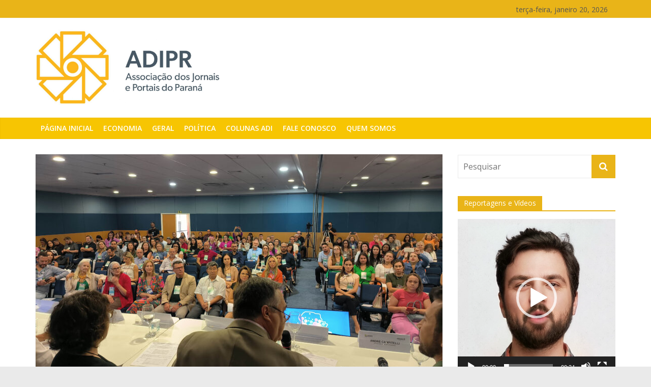

--- FILE ---
content_type: text/html; charset=utf-8
request_url: https://www.google.com/recaptcha/api2/aframe
body_size: 265
content:
<!DOCTYPE HTML><html><head><meta http-equiv="content-type" content="text/html; charset=UTF-8"></head><body><script nonce="ySrrs7-mAQqY082vwwCaog">/** Anti-fraud and anti-abuse applications only. See google.com/recaptcha */ try{var clients={'sodar':'https://pagead2.googlesyndication.com/pagead/sodar?'};window.addEventListener("message",function(a){try{if(a.source===window.parent){var b=JSON.parse(a.data);var c=clients[b['id']];if(c){var d=document.createElement('img');d.src=c+b['params']+'&rc='+(localStorage.getItem("rc::a")?sessionStorage.getItem("rc::b"):"");window.document.body.appendChild(d);sessionStorage.setItem("rc::e",parseInt(sessionStorage.getItem("rc::e")||0)+1);localStorage.setItem("rc::h",'1768946803451');}}}catch(b){}});window.parent.postMessage("_grecaptcha_ready", "*");}catch(b){}</script></body></html>

--- FILE ---
content_type: image/svg+xml
request_url: https://prportais.com.br/wp-content/uploads/2020/10/Artboard-1-copy-4.svg
body_size: 668
content:
<svg id="Layer_1" data-name="Layer 1" xmlns="http://www.w3.org/2000/svg" viewBox="0 0 852.1 275.42"><defs><style>.cls-1{fill:#fff;}.cls-2{fill:#e9b418;}</style></defs><path class="cls-1" d="M351.37,102.61c16.3,0,23.64,11.61,23.64,23.23S367.67,149,351.37,149H338.42v23.85h-16V102.61Zm-.72,32.4c6,0,8.26-4.69,8.26-9.17s-2.25-9.27-8.16-9.27H338.42V135Z"/><path class="cls-1" d="M418.36,172.82l-16.1-24.66H399v24.66H383V102.61h28.73c16.31,0,23.64,11.61,23.64,23.23,0,9.88-7.33,19.36-16.4,21.4l18,25.58ZM399,116.57v19h10.19c7,0,10.08-4.58,10.08-9.27s-3.15-9.68-9.68-9.68Z"/><path class="cls-2" d="M488.56,102.61c16.3,0,23.64,11.61,23.64,23.23S504.86,149,488.56,149H475.62v23.85h-16V102.61Zm-.71,32.4c6,0,8.25-4.69,8.25-9.17s-2.24-9.27-8.15-9.27H475.62V135Z"/><path class="cls-2" d="M517.34,137.66a36,36,0,0,1,35.87-36.28c19.77,0,35.76,16.41,35.76,36.28S573,174,553.21,174C533.13,174,517.34,157.53,517.34,137.66Zm55.53,0c0-11.72-8-21.19-19.76-21.19s-19.67,9.47-19.67,21.19,7.85,21.3,19.67,21.3S572.87,149.38,572.87,137.66Z"/><path class="cls-2" d="M633.49,172.82l-16.1-24.66h-3.26v24.66h-16V102.61h28.74c16.3,0,23.64,11.61,23.64,23.23,0,9.88-7.34,19.36-16.4,21.4l18,25.58Zm-19.36-56.25v19h10.19c7,0,10.09-4.58,10.09-9.27s-3.16-9.68-9.68-9.68Z"/><path class="cls-2" d="M708.74,102.61v14H690.19v56.25h-16V116.57H655.65v-14Z"/><path class="cls-2" d="M752.25,172.82,747,156.51H722.29l-5.19,16.31H700l26-70.21h17.43l25.88,70.21Zm-25.57-30.17h15.79l-8-24.76Z"/><path class="cls-2" d="M775.06,172.82V102.61h16v70.21Z"/><path class="cls-2" d="M800.84,152.33h16c0,4.49,4.48,7.95,10,7.95,5.19,0,9.17-2.65,9.17-7.23,0-2.75-1.53-5.3-7.75-7.34l-8.35-2.55c-15.49-4.17-18.45-13.65-18.45-20.27,0-12.64,10.81-21.51,24.77-21.51,13.45,0,23.74,8.05,23.74,21.71H834c0-4.18-2.55-7.75-8.05-7.75-5,0-8.25,3.37-8.25,7.24,0,1.43.4,4.59,6.93,6.42l7.33,2.34c10,3.06,20.18,8.16,20.18,20.89,0,15.08-13,21.81-25.88,21.81C811.24,174,800.84,165.28,800.84,152.33Z"/><circle class="cls-2" cx="131.22" cy="137.71" r="34.91"/><circle class="cls-2" cx="131.22" cy="72.98" r="13.34"/><circle class="cls-2" cx="131.22" cy="34.92" r="8.24"/><circle class="cls-2" cx="131.22" cy="5.09" r="5.09"/><circle class="cls-2" cx="131.22" cy="270.33" r="5.09"/><circle class="cls-2" cx="209.17" cy="30.42" r="5.09"/><circle class="cls-2" cx="53.27" cy="245" r="5.09"/><circle class="cls-2" cx="257.35" cy="96.73" r="5.09"/><circle class="cls-2" cx="5.1" cy="178.69" r="5.09"/><circle class="cls-2" cx="257.35" cy="178.69" r="5.09"/><circle class="cls-2" cx="5.1" cy="96.73" r="5.09"/><circle class="cls-2" cx="209.17" cy="245" r="5.09"/><circle class="cls-2" cx="53.27" cy="30.42" r="5.09"/><circle class="cls-2" cx="131.22" cy="240.51" r="8.24"/><circle class="cls-2" cx="191.64" cy="54.55" r="8.24"/><circle class="cls-2" cx="70.8" cy="220.88" r="8.24"/><circle class="cls-2" cx="228.99" cy="105.95" r="8.24"/><circle class="cls-2" cx="33.46" cy="169.48" r="8.24"/><circle class="cls-2" cx="228.99" cy="169.48" r="8.24"/><circle class="cls-2" cx="33.46" cy="105.95" r="8.24"/><circle class="cls-2" cx="191.64" cy="220.88" r="8.24"/><circle class="cls-2" cx="70.8" cy="54.55" r="8.24"/><circle class="cls-2" cx="131.22" cy="202.45" r="13.34"/><circle class="cls-2" cx="169.27" cy="85.34" r="13.34"/><circle class="cls-2" cx="93.17" cy="190.08" r="13.34"/><circle class="cls-2" cx="192.79" cy="117.71" r="13.34"/><circle class="cls-2" cx="69.66" cy="157.72" r="13.34"/><circle class="cls-2" cx="192.79" cy="157.72" r="13.34"/><circle class="cls-2" cx="69.66" cy="117.71" r="13.34"/><circle class="cls-2" cx="169.27" cy="190.08" r="13.34"/><circle class="cls-2" cx="93.17" cy="85.34" r="13.34"/></svg>